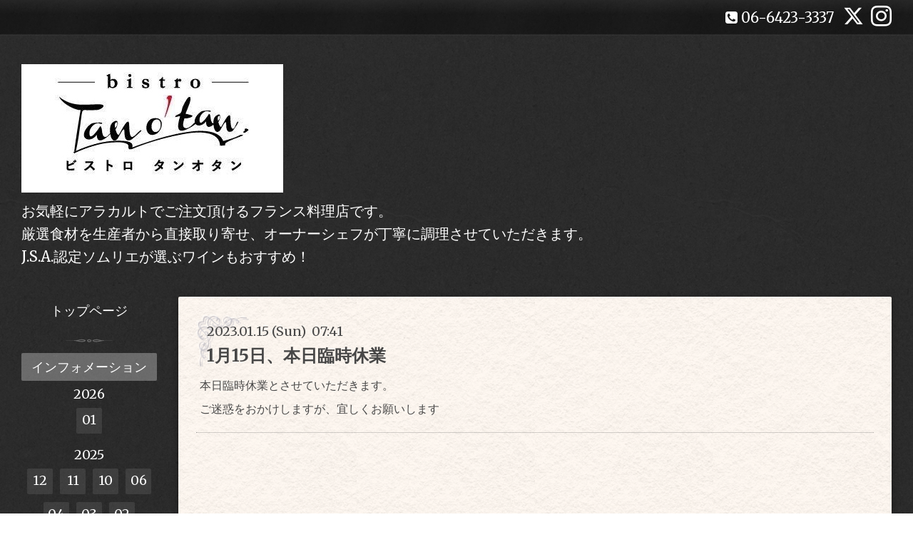

--- FILE ---
content_type: text/css; charset=utf-8
request_url: https://tan-otan.com/style.css?550418-1574718742
body_size: 8383
content:


@charset "utf-8";
.clearfix {
  zoom: 1;
}
.clearfix:after {
  content: '';
  display: block;
  clear: both;
}

/*------------------------------------------------------------------------------
 reset
------------------------------------------------------------------------------*/
* {
  box-sizing: border-box;
  word-wrap: break-word;
}

h1, h2, h3, h4, h5, h6,
ul, ol, li,
dl, dt, dd {
  margin: 0;
  padding: 0;
  list-style: none;
}

table {
  border-collapse: collapse;
}

a img {
  border: none;
}

/*------------------------------------------------------------------------------
base font
------------------------------------------------------------------------------*/
body {
  font-size: 16px;
  line-height: 1.6;
  font-family: "Merriweather", "YuMincho", "游明朝", "游明朝体", "ヒラギノ明朝 Pro", "Hiragino Mincho Pro", "HG明朝E", "ＭＳ Ｐ明朝", "ＭＳ 明朝", serif;
  color: #474747;
  -webkit-font-smoothing: antialiased;
  -moz-osx-font-smoothing: grayscale;
}

#header,
#sub_column {
  color: #ffffff;
}

#contents p,
#contents span {
  font-family: "Merriweather", "YuMincho", "游明朝", "游明朝体", "ヒラギノ明朝 Pro", "Hiragino Mincho Pro", "HG明朝E", "ＭＳ Ｐ明朝", "ＭＳ 明朝", serif !important;
}

/*------------------------------------------------------------------------------
 link
------------------------------------------------------------------------------*/
/* base */
a:link, a:visited {
  text-decoration: underline;
  color: #474747;
}
a:hover, a:active {
  color: #474747;
}

/* header, sub_column */
#header a:link, #header a:visited,
#sub_column a:link,
#sub_column a:visited {
  text-decoration: none;
  color: #ffffff;
}
#header a:hover, #header a:active,
#sub_column a:hover,
#sub_column a:active {
  text-decoration: underline;
  color: #ffffff;
}

/* navi */
#sub_column #navi li a:link, #sub_column #navi li a:visited {
  text-decoration: none;
  color: #ffffff;
}
#sub_column #navi li a:hover, #sub_column #navi li a:active {
  background: rgba(255, 255, 255, 0.3);
  color: #ffffff;
}
#sub_column #navi li.active a {
  color: #ffffff;
}

/* footer */
#footer a:link, #footer a:visited,
#content_footer a:link,
#content_footer a:visited {
  text-decoration: none;
  color: #ffffff;
}
#footer a:hover, #footer a:active,
#content_footer a:hover,
#content_footer a:active {
  text-decoration: underline;
  color: #ffffff;
}

/*------------------------------------------------------------------------------
 パーツ表示切替
------------------------------------------------------------------------------*/
.site_description {
  display: block;
}

.shop_name {
  display: none;
}

.shop_tel {
  display: block;
}

.shop_rss {
  display: none;
}

.today_area {
  display: none;
}

.qr_area {
  display: none;
}

.counter_area {
  display: none;
}

.copyright {
  display: block;
}

.powered {
  display: none;
}

/*------------------------------------------------------------------------------
 body / container
------------------------------------------------------------------------------*/
body {
  margin: 0;
  padding: 0;
  background: url(/img/theme_bistro/black/background.png);
}

#container {
  display: inline;
}

/*------------------------------------------------------------------------------
 header
------------------------------------------------------------------------------*/
#header_bar {
  width: 100%;
  max-height: 50px;
  min-height: 14px;
  background: url(/img/theme_bistro/black/background_header.png) repeat-x left bottom;
}
#header_bar > .inner {
  position: relative;
  max-width: 1310px;
  margin: 0 auto;
}
#header_bar #shop_info {
  text-align: right;
  font-size: 20px;
  line-height: 50px;
  color: #ffffff;
}
@media screen and (max-width: 1326px) {
  #header_bar #shop_info {
    margin-right: 20px;
  }
}
#header_bar #shop_info div {
  float: right;
  margin-right: 10px;
}
#header_bar #shop_info .shop_tel a {
  text-decoration: none;
  color: #ffffff;
}

#header_bar #shop_info .social_icons a {
  margin-left: .1em;
  text-decoration: none;
  font-size: 29px;
}

#header_bar #shop_info .social_icons a:link,
#header_bar #shop_info .social_icons a:visited {
  color: #ffffff;
}

#header_bar #shop_info .social_icons a:hover,
#header_bar #shop_info .social_icons a:active {
  color: #ffffff;
}

#header {
  position: relative;
  width: 100%;
  max-width: 1310px;
  margin: 0 auto;
  padding: 0;
  background: transparent;
}
#header > .inner {
  padding: 40px 0 40px 30px;
}
#header h1 {
  margin: 0;
  padding: 0;
  font-size: 40px;
  line-height: 1.2;
}
#header h1 a {
  text-decoration: none !important;
  font-weight: normal;
  color: #ffffff !important;
}
#header h1 a img {
  max-width: 90%;
}
#header .site_description {
  margin: 0;
  font-size: 20px;
}

/*------------------------------------------------------------------------------
 contents
------------------------------------------------------------------------------*/
#contents {
  position: relative;
  width: 100%;
  max-width: 1310px;
  margin: 0 auto;
  background: transparent;
}

/*------------------------------------------------------------------------------
 main_column
------------------------------------------------------------------------------*/
#main_column {
  float: right;
  width: 100%;
  background: transparent;
}
#main_column > .inner {
  position: relative;
  min-height: 500px;
  margin: 0 0 0 250px;
  padding: 25px;
  background: url(/img/theme_bistro/common/background_content.png);
  -webkit-box-shadow: 0 3px 10px 0px rgba(0, 0, 0, 0.4);
  -moz-box-shadow: 0 3px 10px 0px rgba(0, 0, 0, 0.4);
  -o-box-shadow: 0 3px 10px 0px rgba(0, 0, 0, 0.4);
  -ms-box-shadow: 0 3px 10px 0px rgba(0, 0, 0, 0.4);
  box-shadow: 0 3px 10px 0px rgba(0, 0, 0, 0.4);
  -webkit-border-radius: 2px;
  -moz-border-radius: 2px;
  -o-border-radius: 2px;
  -ms-border-radius: 2px;
  border-radius: 2px;
}
@media screen and (max-width: 1326px) {
  #main_column > .inner {
    margin-right: 30px;
  }
}
#main_column h2 {
  display: none;
}
#main_column .top_content {
  display: none;
}

/*------------------------------------------------------------------------------
 sub_column
------------------------------------------------------------------------------*/
#sub_column {
  position: relative;
  z-index: 2;
  float: left;
  width: 250px;
  margin-right: -250px;
  background: transparent;
}
#sub_column > .inner {
  padding: 0;
}
#sub_column .section {
  margin: 30px 0 0;
}
#sub_column .section#navi {
  margin: 0;
}
#sub_column .section#schedule {
  margin-left: 30px;
  margin-right: 30px;
  padding: 0;
  text-align: center;
  line-height: 1.3;
}
#sub_column .section#schedule dt.today_title {
  padding-bottom: 8px;
  border-bottom: 1px dotted #ffffff;
  font-size: 18px;
}
#sub_column .section#schedule dt.today_title span {
  font-size: 13px;
}
#sub_column .section#schedule dd {
  padding: 8px 0;
  border-bottom: 1px dotted #ffffff;
  font-size: 14px;
}
#sub_column .section#social {
  margin-left: 30px;
  margin-right: 30px;
}
#sub_column .section#social .navi_parts_detail {
  margin: 10px 0 0;
}
#sub_column .section#social .navi_parts_detail a.goog-te-menu-value:link,
#sub_column .section#social .navi_parts_detail a.goog-te-menu-value:visited {
  color: #333;
}
#sub_column .section#social .navi_parts_detail a.goog-te-menu-value:hover,
#sub_column .section#social .navi_parts_detail a.goog-te-menu-value:active {
  color: #333;
  text-decoration: none;
}
#sub_column .section#social #navi_parts img {
  max-width: 100%;
}
#sub_column .section#social .social_widget {
  margin: 10px 0 0;
}
#widget_line_share,
#widget_line_add_friend,
#sub_column .section#social .social_widget div {
  height: 20px;
  padding: 0 !important;
}
#sub_column .section#social #widget_facebook_follow {
  height: 80px;
}
#sub_column .section#social .social_widget div iframe {
  width: 200px !important;
}
#sub_column .section.qr_area img {
  display: block;
  width: 90px;
  margin: 0 auto;
}

/*------------------------------------------------------------------------------
 footer
------------------------------------------------------------------------------*/
#footer {
  display: none;
}

#footer,
#content_footer {
  clear: both;
  margin: 10px 0 0 200px;
  padding: 10px 0 44px;
}
#footer > .inner,
#content_footer > .inner {
  margin: 0;
  padding: 0 5px 0 0;
  background: transparent;
  color: #ffffff;
}
@media screen and (max-width: 1326px) {
  #footer > .inner,
  #content_footer > .inner {
    margin-right: 30px;
  }
}
#footer .section.right,
#content_footer .section.right {
  float: right;
  text-align: right;
}
#footer .section.right div,
#content_footer .section.right div {
  margin: 0 0 1em;
  font-size: 13px;
  line-height: 1.2;
}

/*------------------------------------------------------------------------------
 ソーシャルアイコン
------------------------------------------------------------------------------*/
@font-face {
  font-family: 'icomoon';
  src: url('/css/social-icon-fonts/social-icon.eot?3koa62');
  src: url('/css/social-icon-fonts/social-icon.eot?3koa62#iefix') format('embedded-opentype'),
    url('/css/social-icon-fonts/social-icon.ttf?3koa62') format('truetype'),
    url('/css/social-icon-fonts/social-icon.woff?3koa62') format('woff'),
    url('/css/social-icon-fonts/social-icon.svg?3koa62#icomoon') format('svg');
  font-weight: normal;
  font-style: normal;
}

[class^='icon-'],
[class*='icon-'] {
  font-family: 'icomoon' !important;
  speak: none;
  font-style: normal;
  font-weight: normal;
  font-variant: normal;
  text-transform: none;
  line-height: 1;
  -webkit-font-smoothing: antialiased;
  -moz-osx-font-smoothing: grayscale;
}

.icon-instagram:before {
  content: '\e900';
}

.icon-facebook:before {
  content: '\e901';
}

.icon-twitter:before {
  content: '\e902';
}

/*------------------------------------------------------------------------------
 WYSIWYGフィールド表示制御
------------------------------------------------------------------------------*/
.textfield {
  zoom: 1;
}
.textfield:after {
  content: '';
  display: block;
  clear: both;
}
.textfield img {
  max-width: 100% !important;
  height: auto !important;
}
.textfield p {
  margin: .5em 0 0 !important;
}
.textfield table {
  width: 100% !important;
  height: auto !important;
}
.textfield iframe {
  max-width: 100% !important;
}

.textfield ul li {
  list-style-type: disc;
  list-style-position: inside;
}

.textfield ol li {
  list-style-type: decimal;
  list-style-position: inside;
}

/*------------------------------------------------------------------------------
 navi
------------------------------------------------------------------------------*/
#navi > .inner {
  position: relative;
}
#navi ul li {
  position: relative;
  margin: 0;
  padding: 20px;
  background: url(/img/theme_bistro/common/partition_navi.png) no-repeat center 0;
  background-size: 66px 5px;
  text-align: center;
}
@media screen and (-webkit-min-device-pixel-ratio: 2), (min-resolution: 2dppx) {
  #navi ul li {
    background-image: url(/img/theme_bistro/common/partition_navi@2x.png);
  }
}
#navi ul li:first-child {
  padding-top: 0;
  background: none;
}
#navi ul li.active a {
  background: #777471;
  background: rgba(255, 255, 255, 0.3);
}
#navi ul li a {
  display: block;
  margin: 0 10px;
  padding: 8px 0;
  -webkit-border-radius: 2px;
  -moz-border-radius: 2px;
  -o-border-radius: 2px;
  -ms-border-radius: 2px;
  border-radius: 2px;
  text-decoration: none;
  font-size: 18px;
  line-height: 1.3;
}
#navi ul li a:hover {
  background: rgba(255, 255, 255, 0.3);
}
#navi ul .sub_navi li {
  padding: 0;
  background: none;
}
#navi ul .sub_navi li a {
  margin-top: 3px;
  padding: 4px;
  background: #8a8a8a;
  background: rgba(138, 138, 138, 0.2);
  border: none;
  -webkit-border-radius: 2px;
  -moz-border-radius: 2px;
  -o-border-radius: 2px;
  -ms-border-radius: 2px;
  border-radius: 2px;
  line-height: 1.3;
}
#navi ul .sub_navi li a:hover {
  background: rgba(255, 255, 255, 0.3);
}

/*------------------------------------------------------------------------------
 スマホ用navi
------------------------------------------------------------------------------*/
.sm_header {
  display: none;
  width: 100%;
  height: 44px;
  background: url(/img/theme_bistro/black/background_header.png) repeat-x left bottom;
  z-index: 100;
}
.sm_header #build-menu-button {
  display: block;
  width: 44px;
  height: 44px;
  text-align: center;
  font-size: 28px;
  line-height: 44px;
  color: #ffffff;
}

.sm_totop {
  position: fixed;
  right: 0;
  bottom: 0;
  z-index: 1000;
  display: none;
  width: 44px;
  height: 44px;
}
.sm_totop .sm_totop_button {
  visibility: hidden;
  display: block;
  width: 44px;
  height: 44px;
  margin: 0 0 0 auto;
  background: rgba(0, 0, 0, 0.3);
  text-align: center;
  font-size: 28px;
  line-height: 44px;
  color: #ffffff;
}
.sm_totop .sm_totop_button:hover {
  cursor: pointer;
}

#build-menu-page {
  position: relative;
  left: 0;
  background: url(/img/theme_bistro/black/background.png);
}

#build-menu {
  position: relative;
  left: 0;
  top: 0;
  z-index: 0;
  display: none;
  visibility: visible;
  width: 280px;
  height: 100%;
  padding: 0;
  background: url(/img/theme_bistro/black/background.png);
  opacity: 1;
  -webkit-transform: none;
  -moz-transform: none;
  -o-transform: none;
  -ms-transform: none;
  transform: none;
  overflow-y: auto;
}

.build-menu-animating #build-menu-page {
  position: fixed;
  overflow: hidden;
  width: 100%;
  top: 0;
  bottom: 0;
}

.build-menu-animating .ua-android-u440 {
overflow-x: hidden;
}

.build-menu-animating .ua-android-u440 #build-menu-page {
position: absolute !important;
}

.build-menu-animating.build-menu-close #build-menu-page,
.build-menu-animating.build-menu-open #build-menu-page {
  -webkit-transition: -webkit-transform 250ms;
  -moz-transition: -moz-transform 250ms;
  -o-transition: -o-transform 250ms;
  -ms-transition: -ms-transform 250ms;
  transition: transform 250ms;
}

.build-menu-animating.build-menu-open #build-menu-page {
  -webkit-transform: translate3d(0, 0, 0);
  -moz-transform: translate3d(0, 0, 0);
  -o-transform: translate3d(0, 0, 0);
  -ms-transform: translate3d(0, 0, 0);
  transform: translate3d(0, 0, 0);
}

.build-menu-animating #build-menu {
  display: block;
}

.build-menu-open #build-menu {
  display: block;
  -webkit-transition-delay: 0ms, 0ms, 0ms;
  -moz-transition-delay: 0ms, 0ms, 0ms;
  -o-transition-delay: 0ms, 0ms, 0ms;
  -ms-transition-delay: 0ms, 0ms, 0ms;
  transition-delay: 0ms, 0ms, 0ms;
}

.build-menu-open #build-menu,
.build-menu-close #build-menu {
  -webkit-transition: -webkit-transform 250ms, opacity 250ms, visibility 0ms 250ms;
  -moz-transition: -moz-transform 250ms, opacity 250ms, visibility 0ms 250ms;
  -o-transition: -o-transform 250ms, opacity 250ms, visibility 0ms 250ms;
  -ms-transition: -ms-transform 250ms, opacity 250ms, visibility 0ms 250ms;
  transition: transform 250ms, opacity 250ms, visibility 0ms 250ms;
}

#sm_navi li,
#build-menu li {
  margin: 0 5px;
}
#sm_navi li a,
#build-menu li a {
  display: block;
  padding: 8px 6px;
  border-bottom: 1px solid rgba(255, 255, 255, 0.3);
  text-decoration: none;
  font-size: 16px;
  color: #ffffff;
}

#build-menu li a {
  color: #ffffff;
    border-bottom: 1px solid #ffffff;
}

#build-menu-overlay {
  background: transparent !important;
}

/*------------------------------------------------------------------------------
 pager
------------------------------------------------------------------------------*/
.pager {
  position: relative;
  margin: 40px 0 20px;
  padding: 0;
  font-family: "Merriweather", serif;
}
.pager .inner div {
  position: relative;
  text-align: center;
}
.pager .inner div a {
  display: inline-block;
  width: 40px;
  height: 40px;
  margin: 3px 2px;
  padding: 0;
  border: 1px solid #8a8a8a;
  -webkit-border-radius: 2px;
  -moz-border-radius: 2px;
  -o-border-radius: 2px;
  -ms-border-radius: 2px;
  border-radius: 2px;
  text-decoration: none;
  text-align: center;
  font-size: 22px;
  line-height: 38px;
  color: #8a8a8a;
}
.pager .inner div a.next, .pager .inner div a.prev {
  border: none;
}
.pager .inner div a.chk {
  cursor: default;
  background: #8a8a8a;
  color: #ffffff;
}
.pager .inner div a:hover {
  background: #8a8a8a;
  color: #ffffff;
}

/*------------------------------------------------------------------------------
 ページ：トップ
------------------------------------------------------------------------------*/
body#top #main_column {
  position: relative;
}
body#top #main_column > .inner {
  padding: 0;
  -webkit-border-radius: 3px 3px 2px 2px;
  -moz-border-radius: 3px 3px 2px 2px;
  -o-border-radius: 3px 3px 2px 2px;
  -ms-border-radius: 3px 3px 2px 2px;
  border-radius: 3px 3px 2px 2px;
}
body#top #main_column .rslides {
  position: relative;
  max-width: none;
  margin: 0;
  padding: 0;
  overflow: hidden;
  -webkit-border-radius: 2px 2px 0 0;
  -moz-border-radius: 2px 2px 0 0;
  -o-border-radius: 2px 2px 0 0;
  -ms-border-radius: 2px 2px 0 0;
  border-radius: 2px 2px 0 0;
}
body#top #main_column .rslides li {
  width: 100%;
}
body#top #main_column .rslides li img {
  display: block;
  width: 100%;
}
body#top #main_column .rslides .caption {
  display: block;
  position: absolute;
  z-index: 2;
  left: 0;
  right: 0;
  bottom: 0;
  width: 100%;
  margin: 0;
  padding: 0;
  background: #474747;
  background: rgba(71, 71, 71, 0.5);
  color: #ffffff;
}
body#top #main_column .rslides .caption .caption_txt {
  display: block;
  line-height: 27px;
  padding: 0 20px;
}
body#top #main_column #wrap_top_content {
  text-align: center;
}
body#top #main_column #wrap_top_content .welcome_message {
  padding: 30px 20px 0;
}
body#top #main_column #wrap_top_content .welcome_message > .inner {
  background: url(/img/theme_bistro/common/partition_top_top.png) no-repeat center bottom;
  background-size: 216px 5px;
}
@media screen and (-webkit-min-device-pixel-ratio: 2), (min-resolution: 2dppx) {
  body#top #main_column #wrap_top_content .welcome_message > .inner {
    background-image: url(/img/theme_bistro/common/partition_top_top@2x.png);
  }
}
body#top #main_column #wrap_top_content .welcome_message h3 {
  margin: .2em 0 1em;
}
body#top #main_column #wrap_top_content .welcome_message .message {
  padding-bottom: 4em;
}
body#top #main_column #wrap_top_content .welcome_message .message p {
  margin: 1em 0 0;
}
body#top #main_column #wrap_top_content .welcome_message .message p,
body#top #main_column #wrap_top_content .welcome_message .message span {
  text-align: center !important;
}
body#top #main_column #wrap_top_content .information {
  padding: 0 20px 4em;
  background: rgba(138, 138, 138, 0.2);
  -webkit-border-radius: 0 0 2px 2px;
  -moz-border-radius: 0 0 2px 2px;
  -o-border-radius: 0 0 2px 2px;
  -ms-border-radius: 0 0 2px 2px;
  border-radius: 0 0 2px 2px;
}
body#top #main_column #wrap_top_content .information > .inner {
  padding-top: 3em;
  background: url(/img/theme_bistro/common/partition_top_bottom.png) no-repeat center top;
  background-size: 216px 5px;
}
@media screen and (-webkit-min-device-pixel-ratio: 2), (min-resolution: 2dppx) {
  body#top #main_column #wrap_top_content .information > .inner {
    background-image: url(/img/theme_bistro/common/partition_top_bottom@2x.png);
  }
}
body#top #main_column #wrap_top_content .information h3 {
  display: inline-block;
  margin: 0;
}
body#top #main_column #wrap_top_content .information li {
  margin: 2em 0 0;
  line-height: 1.6;
}
body#top #main_column #wrap_top_content .information li a:link, body#top #main_column #wrap_top_content .information li a:visited {
  text-decoration: none;
  color: #474747;
}
body#top #main_column #wrap_top_content .information li a:link span.date, body#top #main_column #wrap_top_content .information li a:visited span.date {
  font-size: 20px;
}
body#top #main_column #wrap_top_content .information li a:link span.title, body#top #main_column #wrap_top_content .information li a:visited span.title {
  width: 100%;
  font-size: 20px;
}
body#top #main_column #wrap_top_content .information li a:hover, body#top #main_column #wrap_top_content .information li a:active {
  text-decoration: underline;
}
body#top #main_column #wrap_top_content h3 {
  font-weight: normal;
  font-size: 28px;
}
body#top #sub_column #navi ul li.active {
  background: none;
}

/*------------------------------------------------------------------------------
 ページ：インフォメーション
------------------------------------------------------------------------------*/
body#info #main_column .article {
  margin: 0 0 40px;
  padding: 0 0 20px;
  border-bottom: 1px dotted #a5a29f;
}
body#info #main_column .article .wrap_title {
  padding: 10px 15px 0;
  background: url(/img/theme_bistro/black/background_infotitle.png) no-repeat;
  background-size: 74px 75px;
}
@media screen and (-webkit-min-device-pixel-ratio: 2), (min-resolution: 2dppx) {
  body#info #main_column .article .wrap_title {
    background-image: url(/img/theme_bistro/black/background_infotitle@2x.png);
  }
}
body#info #main_column .article .date {
  margin: 0 0 .2em;
  font-size: 18px;
}
body#info #main_column .article h3 {
  margin: 0 0 14px;
  font-size: 24px;
  line-height: 1.3;
}
body#info #main_column .article h3 a {
  text-decoration: none;
}
body#info #main_column .article .photo {
  position: relative;
  max-width: 100%;
  margin: 0 5px 10px;
}
body#info #main_column .article .photo a {
  display: block;
  width: 100%;
}
body#info #main_column .article .photo a:focus {
  outline: none;
}
body#info #main_column .article .photo img {
  display: block;
  max-width: 100%;
  -webkit-border-radius: 2px;
  -moz-border-radius: 2px;
  -o-border-radius: 2px;
  -ms-border-radius: 2px;
  border-radius: 2px;
}
body#info #main_column .article .body {
  margin: 0 5px;
  line-height: 1.6;
}
body#info #main_column .article .body p {
  margin: 0 0 1em;
}
body#info #sub_column .sub_navi dt {
  margin: 10px 12px;
  padding: 0;
  line-height: 1;
  font-size: 18px;
}
body#info #sub_column .sub_navi dd {
  padding: 0;
}
body#info #sub_column .sub_navi dd a {
  display: inline-block;
  width: 36px;
  height: 36px;
  margin: 0 5px 11px;
  background: #777471;
  background: rgba(138, 138, 138, 0.2);
  border: none;
  -webkit-border-radius: 2px;
  -moz-border-radius: 2px;
  -o-border-radius: 2px;
  -ms-border-radius: 2px;
  border-radius: 2px;
  text-align: center;
  line-height: 1;
  font-size: 18px;
}
body#info #sub_column .sub_navi dd a:hover {
  background: rgba(255, 255, 255, 0.3);
}

/*------------------------------------------------------------------------------
 ページ：カレンダー
------------------------------------------------------------------------------*/
body#calendar #main_column .wrap_calendar {
  margin: 0;
}
body#calendar #main_column .navi {
  font-size: 20px;
  text-align: center;
  margin: 0 0 20px;
}
body#calendar #main_column .navi a {
  font-size: 16px;
}
body#calendar #main_column .table_calendar th {
  padding: 3px 0;
  font-size: 16px;
  color: #474747;
}
body#calendar #main_column .table_calendar th.sun {
  color: #ff4d4d;
}
body#calendar #main_column .table_calendar td {
  position: relative;
  height: 100px;
  padding: 2px;
}
body#calendar #main_column .table_calendar td p.day {
  height: 100px;
  margin: 0;
  padding: 6px;
  background: #ebe6e2;
  background: rgba(204, 204, 204, 0.3);
  text-align: right;
  font-family: "Merriweather", serif;
  font-weight: bold;
  font-size: 30px;
  line-height: 146px;
  color: #474747;
}
body#calendar #main_column .table_calendar td.sun p.day,
body#calendar #main_column .table_calendar td.holiday p.day {
  background: #ffbfbf;
  background: rgba(255, 191, 191, 0.5);
  color: #ff4d4d;
}
body#calendar #main_column .table_calendar td a {
  position: absolute;
  left: 10px;
  top: 10px;
}
body#calendar #main_column .schedule dl.article {
  margin: 40px 0 0;
}
body#calendar #main_column .schedule dl.article dt.date {
  margin: 0 0 15px;
  padding: 0 0 10px;
  border-bottom: 1px dotted #b8b8b8;
  line-height: 1;
  color: #474747;
}
body#calendar #main_column .schedule dl.article dd {
  margin: 1em 0 0;
}
body#calendar #main_column .schedule dl.article dd .category {
  float: left;
  margin-right: 10px;
  padding: 3px 6px;
  background: #8a8a8a;
  -webkit-border-radius: 2px;
  -moz-border-radius: 2px;
  -o-border-radius: 2px;
  -ms-border-radius: 2px;
  border-radius: 2px;
  color: #ffffff;
}
body#calendar #main_column .details .category {
  float: left;
  padding: 3px 6px;
  background: #8a8a8a;
  -webkit-border-radius: 2px;
  -moz-border-radius: 2px;
  -o-border-radius: 2px;
  -ms-border-radius: 2px;
  border-radius: 2px;
  color: #ffffff;
}
body#calendar #main_column .details .date {
  font-size: 18px;
}
body#calendar #main_column .details h3 {
  margin: .5em 0;
  font-size: 20px;
}
body#calendar #main_column .details .body img {
  display: block;
  max-width: 100%;
  -webkit-border-radius: 2px;
  -moz-border-radius: 2px;
  -o-border-radius: 2px;
  -ms-border-radius: 2px;
  border-radius: 2px;
}

/*------------------------------------------------------------------------------
 ページ：メニュー
------------------------------------------------------------------------------*/
body#menu #main_column .category {
  margin: 0 0 20px;
  padding: 6px 8px;
  background: #8a8a8a;
  -webkit-border-radius: 2px;
  -moz-border-radius: 2px;
  -o-border-radius: 2px;
  -ms-border-radius: 2px;
  border-radius: 2px;
  line-height: 1.2;
  font-size: 22px;
  color: #ffffff;
}
body#menu #main_column .article {
  position: relative;
  margin: 0 0 20px;
  margin-bottom: 40px;
}
body#menu #main_column .article .details {
  text-align: center;
}
body#menu #main_column .article .details .title {
  position: relative;
  margin: 1.5em 0 .5em;
  font-size: 26px;
  line-height: 1.2;
}
body#menu #main_column .article .details .title .recommend_badge {
  display: inline;
  width: 20px;
  height: 20px;
}
body#menu #main_column .article .details .title .recommend_badge img {
  width: 20px;
}
body#menu #main_column .article .details .title a {
  position: relative;
  z-index: 2;
  text-decoration: none;
}
body#menu #main_column .article .details .title a:hover, body#menu #main_column .article .details .title a:active {
  text-decoration: underline;
}
body#menu #main_column .article .details .body {
  width: 80%;
  margin: 0 auto;
}
body#menu #main_column .article .details .body p,
body#menu #main_column .article .details .body span {
  text-align: center !important;
}
body#menu #main_column .article .details .price {
  position: relative;
  z-index: 2;
  width: 60%;
  margin: .8em auto 0;
  padding: .8em 0 0;
  font-size: 18px;
  border-top: 1px dotted #a5a29f;
}
body#menu #main_column .article .image {
  width: 85%;
  margin: 0 auto;
}
body#menu #main_column .article .image img {
  width: 100%;
}

/*------------------------------------------------------------------------------
 ページ：フォトアルバム
------------------------------------------------------------------------------*/
body#photo #main_column > .inner {
  padding: 25px 23px;
}
body#photo #main_column #index .album {
  position: relative;
  margin: 2px 0 0;
}
body#photo #main_column #index .album:first-child {
  margin: 0;
}
body#photo #main_column #index .album .title {
  position: static;
  z-index: 2;
  margin: 0 2px 2px;
  padding: 0;
  background: #8a8a8a;
  border-top: none;
  border-bottom: none;
  -webkit-border-radius: 3px;
  -moz-border-radius: 3px;
  -o-border-radius: 3px;
  -ms-border-radius: 3px;
  border-radius: 3px;
}
body#photo #main_column #index .album .title a {
  display: block;
  margin: 0;
  padding: 10px 10px 8px;
  text-decoration: none;
  font-size: 18px;
  line-height: 1.2;
  color: #ffffff;
}
body#photo #main_column #index .album .title a:hover {
  text-decoration: underline;
}
body#photo #main_column #index .album .thumb {
  float: left;
  width: 20%;
  height: 152px;
  margin: 0;
  padding: 2px;
}
body#photo #main_column #index .album .thumb a {
  position: relative;
  display: block;
  width: 100%;
  height: 100%;
  overflow: hidden;
  -webkit-border-radius: 2px;
  -moz-border-radius: 2px;
  -o-border-radius: 2px;
  -ms-border-radius: 2px;
  border-radius: 2px;
}
body#photo #main_column #index .album .thumb a:focus {
  outline: none;
}
body#photo #main_column #index .album .thumb a img {
  position: absolute;
  display: block;
}
body#photo #main_column #index .album > h3 + .thumb {
  width: 40%;
  height: 304px;
}
body#photo #main_column #entries .album_title {
  margin: 0 0 20px;
  padding: 10px;
  background: #8a8a8a;
  -webkit-border-radius: 3px;
  -moz-border-radius: 3px;
  -o-border-radius: 3px;
  -ms-border-radius: 3px;
  border-radius: 3px;
  line-height: 1;
  font-size: 16px;
  color: #ffffff;
}
body#photo #main_column #entries .article {
  margin: 0 0 20px;
}
body#photo #main_column #entries .article .wrap_image {
  position: relative;
}
body#photo #main_column #entries .article .wrap_image .date {
  position: absolute;
  right: 0;
  bottom: 0;
  padding: 7px;
  background: #ffffff;
  background: rgba(255, 255, 255, 0.8);
  -webkit-border-radius: 3px 0 0 0;
  -moz-border-radius: 3px 0 0 0;
  -o-border-radius: 3px 0 0 0;
  -ms-border-radius: 3px 0 0 0;
  border-radius: 3px 0 0 0;
  font-size: 14px;
  line-height: 1;
}
body#photo #main_column #entries .article .wrap_image .image img {
  display: block;
  max-width: 100%;
  -webkit-border-radius: 2px;
  -moz-border-radius: 2px;
  -o-border-radius: 2px;
  -ms-border-radius: 2px;
  border-radius: 2px;
}
body#photo #main_column #entries .article .title {
  margin: .7em 0 0;
  font-size: 22px;
  line-height: 1.2;
}

/*------------------------------------------------------------------------------
 ページ：クーポン
------------------------------------------------------------------------------*/
body#coupon #main_column .article {
  position: relative;
  margin: 0 0 20px;
  margin: 0 0 40px;
  padding: 30px 0 0;
  border-top: 1px dotted #b8b8b8;
}
body#coupon #main_column .article:first-child {
  padding: 0;
  border: none;
}
body#coupon #main_column .article .image {
  float: right;
  width: 56%;
  margin-left: 20px;
}
body#coupon #main_column .article .image img {
  display: block;
  max-width: 100%;
  -webkit-border-radius: 2px;
  -moz-border-radius: 2px;
  -o-border-radius: 2px;
  -ms-border-radius: 2px;
  border-radius: 2px;
  margin-left: auto;
  margin-right: 0;
}
body#coupon #main_column .article .details {
  padding: 10px 0 0;
}
body#coupon #main_column .article .details h3.title {
  font-size: 26px;
  margin: 0 0 .7em;
}
body#coupon #main_column .article .details h3.title a {
  text-decoration: none;
}
body#coupon #main_column .article .details .qrcode {
  float: left;
  width: 100px;
  margin: -2px 5px 10px 0;
}
body#coupon #main_column .article .details .qrcode img {
  display: block;
  width: 100%;
}
body#coupon #main_column .article .details .body {
  margin: 0 0 15px;
}
body#coupon #main_column .article .details .body li {
  margin: 0 0 .3em;
}
body#coupon #main_column .print {
  text-align: right;
}

/*------------------------------------------------------------------------------
 ページ：店舗情報
------------------------------------------------------------------------------*/
body#about #main_column .map {
  margin: 0 0 30px;
  padding: 5px 5px 0 5px;
  background: #ffffff;
  border: 1px solid #b8b8b8;
}
body#about #main_column .map iframe {
  height: 500px;
}
body#about #main_column .detail table tr:first-child th,
body#about #main_column .detail table tr:first-child td {
  border: none;
}
body#about #main_column .detail table th,
body#about #main_column .detail table td {
  padding: 18px 14px;
  border-top: 1px dotted #b8b8b8;
  font-size: 18px;
  line-height: 1.6;
  vertical-align: top;
}
body#about #main_column .detail table th {
  width: 24%;
  text-align: right;
}
body#about #main_column .detail table td {
  padding-left: 40px;
}

/*------------------------------------------------------------------------------
 ページ：お問い合わせ
------------------------------------------------------------------------------*/
body#contact #main_column .contact_area {
  zoom: 1;
}
body#contact #main_column .contact_area:after {
  content: '';
  display: block;
  clear: both;
}
body#contact #main_column .contact_message {
  background: #fdd795;
  width: 100%;
  margin: 0 auto 20px;
  padding: 20px;
  border: 1px solid #f1cd8e;
  -webkit-border-radius: 3px;
  -moz-border-radius: 3px;
  -o-border-radius: 3px;
  -ms-border-radius: 3px;
  border-radius: 3px;
  color: #816c46;
}
body#contact #main_column form {
  position: relative;
  width: 60%;
  margin: 7% auto;
}
body#contact #main_column form .contact_area {
  margin: 0 0 15px;
}
body#contact #main_column form input[type=text],
body#contact #main_column form input[type=tel],
body#contact #main_column form input[type=email],
body#contact #main_column form textarea {
  width: 100%;
  background: #ffffff;
  border-width: 1px;
  border-style: solid;
  border-color: #e6dece;
  -webkit-border-radius: 2px;
  -moz-border-radius: 2px;
  -o-border-radius: 2px;
  -ms-border-radius: 2px;
  border-radius: 2px;
  -webkit-appearance: none;
  -moz-appearance: none;
  appearance: none;
}
body#contact #main_column form input[type=text],
body#contact #main_column form input[type=tel],
body#contact #main_column form input[type=email] {
  padding: 8px;
  font-size: 20px;
}
body#contact #main_column form input[type=text] {
  width: 100%;
}
body#contact #main_column form input[type=text].contact_small {
  width: 60% !important;
}
body#contact #main_column form textarea {
  width: 100%;
  height: 180px;
  padding: 5px;
  font-size: 18px;
  line-height: 1.6;
}
body#contact #main_column form input[type=text]:focus,
body#contact #main_column form input[type=tel]:focus,
body#contact #main_column form input[type=email]:focus,
body#contact #main_column form textarea:focus {
  background: #ffffff;
  border: 1px solid #cdc4b9;
  outline: none;
}
body#contact #main_column form label {
  font-size: 18px;
}
body#contact #main_column form label .requier {
  color: #cc0000;
}
body#contact #main_column form .checkbox,
body#contact #main_column form .radio {
  display: block;
}
body#contact #main_column form .checkbox label,
body#contact #main_column form .radio label {
  margin-right: 10px;
}
body#contact #main_column form select {
  padding: 7px;
  background: #ffffff;
  border: 1px solid #eeeeee;
  -webkit-border-radius: 3px;
  -moz-border-radius: 3px;
  -o-border-radius: 3px;
  -ms-border-radius: 3px;
  border-radius: 3px;
  font-size: 18px;
  color: #474747;
}
body#contact #main_column form select:focus {
  outline: none;
}
@media screen and (max-width: 600px) {
  body#contact #main_column form select {
    padding: 7px 24px 7px 7px;
    background: #ffffff;
    -webkit-appearance: none;
    -moz-appearance: none;
    appearance: none;
  }
}
body#contact #main_column form .wrap_select {
  position: relative;
  display: inline;
}
body#contact #main_column form .select_arrow {
  position: absolute;
  right: 10px;
  bottom: 12px;
  line-height: 0;
  font-size: 12px;
  color: #474747;
}
body#contact #main_column form .button {
  position: relative;
  display: block;
  width: 100%;
  padding: 18px 10px;
  background: #f9d8ab;
  border: none;
  line-height: 1;
  text-align: center;
  text-decoration: none;
  font-size: 20px;
  font-family: "Merriweather", "YuMincho", "游明朝", "游明朝体", "ヒラギノ明朝 Pro", "Hiragino Mincho Pro", "HG明朝E", "ＭＳ Ｐ明朝", "ＭＳ 明朝", serif;
  color: #866236;
  -webkit-border-radius: 4px;
  -moz-border-radius: 4px;
  -o-border-radius: 4px;
  -ms-border-radius: 4px;
  border-radius: 4px;
  -webkit-appearance: none;
  -moz-appearance: none;
  appearance: none;
}
body#contact #main_column form .button:hover {
  cursor: pointer;
  background: #f7c17a;
}
body#contact #main_column form .button:active {
  background: #f7c17a;
}
body#contact #main_column form select {
  width: 100% !important;
}
body#contact #main_column .personal_info {
  width: 60%;
  margin: 20px auto 7%;
  padding: 20px;
  background: url(/img/theme_bistro/black/background.png);
  -webkit-border-radius: 2px;
  -moz-border-radius: 2px;
  -o-border-radius: 2px;
  -ms-border-radius: 2px;
  border-radius: 2px;
  font-size: 14px;
  color: #ffffff;
}
body#contact #main_column .personal_info p {
  margin-bottom: 0;
}

/*------------------------------------------------------------------------------
 ページ：予約
------------------------------------------------------------------------------*/
body#reservation #main_column > .inner {
  padding: 25px;
}
body#reservation #main_column .form {
  width: 100%;
  margin: 0 auto;
}
body#reservation #main_column .form .message {
  background: #fdd795;
  width: 100%;
  margin: 0 auto 20px;
  padding: 10px;
  border: 1px solid #f1cd8e;
  -webkit-border-radius: 3px;
  -moz-border-radius: 3px;
  -o-border-radius: 3px;
  -ms-border-radius: 3px;
  border-radius: 3px;
}
body#reservation #main_column .form .reservation_area {
  margin: 0 0 15px;
}
body#reservation #main_column .form form {
  width: 60%;
  margin: 7% auto;
}
body#reservation #main_column .form input[type=text],
body#reservation #main_column .form input[type=tel],
body#reservation #main_column .form input[type=email],
body#reservation #main_column .form textarea {
  width: 100%;
  background: #ffffff;
  border-width: 1px;
  border-style: solid;
  border-color: #e6dece;
  -webkit-border-radius: 2px;
  -moz-border-radius: 2px;
  -o-border-radius: 2px;
  -ms-border-radius: 2px;
  border-radius: 2px;
  -webkit-appearance: none;
  -moz-appearance: none;
  appearance: none;
}
body#reservation #main_column .form input[type=text],
body#reservation #main_column .form input[type=tel],
body#reservation #main_column .form input[type=email] {
  padding: 8px;
  font-size: 20px;
}
body#reservation #main_column .form input[type=text] {
  width: 100%;
}
body#reservation #main_column .form input[type=text].contact_small {
  width: 60% !important;
}
body#reservation #main_column .form textarea {
  width: 100%;
  height: 180px;
  padding: 5px;
  font-size: 18px;
  line-height: 1.6;
}
body#reservation #main_column .form input[type=text]:focus,
body#reservation #main_column .form input[type=tel]:focus,
body#reservation #main_column .form input[type=email]:focus,
body#reservation #main_column .form textarea:focus {
  background: #ffffff;
  border: 1px solid #cdc4b9;
  outline: none;
}
body#reservation #main_column .form label {
  font-size: 18px;
}
body#reservation #main_column .form label .requier {
  color: #cc0000;
}
body#reservation #main_column .form .checkbox,
body#reservation #main_column .form .radio {
  display: block;
}
body#reservation #main_column .form .checkbox label,
body#reservation #main_column .form .radio label {
  margin-right: 10px;
}
body#reservation #main_column .form select {
  padding: 7px;
  background: #ffffff;
  border: 1px solid #eeeeee;
  -webkit-border-radius: 3px;
  -moz-border-radius: 3px;
  -o-border-radius: 3px;
  -ms-border-radius: 3px;
  border-radius: 3px;
  font-size: 18px;
  color: #474747;
}
body#reservation #main_column .form select:focus {
  outline: none;
}
@media screen and (max-width: 600px) {
  body#reservation #main_column .form select {
    padding: 7px 24px 7px 7px;
    background: #ffffff;
    -webkit-appearance: none;
    -moz-appearance: none;
    appearance: none;
  }
}
body#reservation #main_column .form .wrap_select {
  position: relative;
  display: inline;
}
body#reservation #main_column .form .select_arrow {
  position: absolute;
  right: 10px;
  bottom: 12px;
  line-height: 0;
  font-size: 12px;
  color: #474747;
}
body#reservation #main_column .form .button {
  position: relative;
  display: block;
  width: 100%;
  padding: 18px 10px;
  background: #f9d8ab;
  border: none;
  line-height: 1;
  text-align: center;
  text-decoration: none;
  font-size: 20px;
  font-family: "Merriweather", "YuMincho", "游明朝", "游明朝体", "ヒラギノ明朝 Pro", "Hiragino Mincho Pro", "HG明朝E", "ＭＳ Ｐ明朝", "ＭＳ 明朝", serif;
  color: #866236;
  -webkit-border-radius: 4px;
  -moz-border-radius: 4px;
  -o-border-radius: 4px;
  -ms-border-radius: 4px;
  border-radius: 4px;
  -webkit-appearance: none;
  -moz-appearance: none;
  appearance: none;
}
body#reservation #main_column .form .button:hover {
  cursor: pointer;
  background: #f7c17a;
}
body#reservation #main_column .form .button:active {
  background: #f7c17a;
}
body#reservation #main_column .form .reservation_course_body {
  zoom: 1;
  position: relative;
  margin: 0 0 20px;
  margin: 5px 0 15px;
}
body#reservation #main_column .form .reservation_course_body:after {
  content: '';
  display: block;
  clear: both;
}
body#reservation #main_column .form .reservation_course_body div {
  float: right;
  width: 56%;
}
body#reservation #main_column .form .reservation_course_body div img {
  display: block;
  max-width: 100%;
  -webkit-border-radius: 2px;
  -moz-border-radius: 2px;
  -o-border-radius: 2px;
  -ms-border-radius: 2px;
  border-radius: 2px;
  margin-left: auto;
  margin-right: 0;
}
body#reservation #main_column .form .reservation_course_body p {
  float: left;
  width: 44%;
  margin: 0;
  padding: 0 10px 0 0;
}
body#reservation #main_column .info {
  margin-top: 0;
}
body#reservation #main_column .info .note {
  margin: 0 0 20px;
}
body#reservation #main_column .info .summary {
  margin: 20px 0;
  padding: 20px;
  background: #8a8a8a;
  border: 1px solid #a4a4a4;
  border: none;
  -webkit-border-radius: 3px;
  -moz-border-radius: 3px;
  -o-border-radius: 3px;
  -ms-border-radius: 3px;
  border-radius: 3px;
  text-align: center;
  font-size: 20px;
  color: #ffffff;
}
body#reservation #main_column .article {
  position: relative;
  margin: 0 0 20px;
}
body#reservation #main_column .article .image {
  float: right;
  width: 56%;
  margin-left: 20px;
}
body#reservation #main_column .article .image img {
  display: block;
  max-width: 100%;
  -webkit-border-radius: 2px;
  -moz-border-radius: 2px;
  -o-border-radius: 2px;
  -ms-border-radius: 2px;
  border-radius: 2px;
  margin-left: auto;
  margin-right: 0;
}
body#reservation #main_column .article .details {
  padding: 10px 0 0;
}
body#reservation #main_column .article .details h3.title {
  margin: 0 0 .7em;
  line-height: 1;
  font-size: 22px;
}
body#reservation #main_column .article .details .body {
  margin: 0 0 15px;
}

/*------------------------------------------------------------------------------
 plugin
------------------------------------------------------------------------------*/
/* colorbox */
#colorbox,
#cboxOverlay,
#cboxWrapper {
  position: absolute;
  top: 0;
  left: 0;
  z-index: 9999;
  overflow: hidden;
}

#cboxWrapper {
  max-width: none;
}

#cboxOverlay {
  position: fixed;
  width: 100%;
  height: 100%;
}

#cboxMiddleLeft,
#cboxBottomLeft {
  clear: left;
}

#cboxContent {
  position: relative;
}
#cboxContent button {
  border: none;
}
#cboxContent button:focus {
  outline: none;
}

#cboxLoadedContent {
  overflow: auto;
  -webkit-overflow-scrolling: touch;
}

#cboxTitle {
  margin: 0;
}

#cboxLoadingOverlay,
#cboxLoadingGraphic {
  position: absolute;
  top: 0;
  left: 0;
  width: 100%;
  height: 100%;
}

#cboxPrevious,
#cboxNext,
#cboxClose,
#cboxSlideshow {
  cursor: pointer;
}

.cboxPhoto {
  float: left;
  margin: auto;
  border: 0;
  display: block;
  max-width: none;
  -ms-interpolation-mode: bicubic;
}

.cboxIframe {
  width: 100%;
  height: 100%;
  display: block;
  border: 0;
}

#colorbox, #cboxContent,
#cboxLoadedContent {
  -moz-box-sizing: content-box;
  -webkit-box-sizing: content-box;
  box-sizing: content-box;
}

/*
    User Style:
    Change the following styles to modify the appearance of Colorbox.  They are
    ordered & tabbed in a way that represents the nesting of the generated HTML.
*/
#cboxOverlay {
  background: #000000;
  filter: alpha(opacity=80);
  -moz-opacity: 0.8;
  opacity: 0.8;
}

#colorbox {
  outline: 0;
}

#cboxContent {
  margin-top: 20px;
  background: #000;
}

.cboxIframe {
  background: #fff;
}

#cboxError {
  padding: 50px;
  border: 1px solid #ccc;
}

#cboxLoadedContent {
  border: 5px solid #131313;
  background: #ffffff;
}

#cboxTitle {
  position: absolute;
  top: -20px;
  left: 0;
  color: #ccc;
}

#cboxCurrent {
  position: absolute;
  top: -20px;
  right: 0px;
  color: #ccc;
}

#cboxLoadingGraphic {
  background: none;
}

/* these elements are buttons, and may need to have additional styles reset to avoid unwanted base styles */
#cboxPrevious,
#cboxNext,
#cboxSlideshow,
#cboxClose {
  border: 0;
  padding: 0;
  margin: 0;
  overflow: visible;
  width: auto;
  background: none;
}

/* avoid outlines on :active (mouseclick), but preserve outlines on :focus (tabbed navigating) */
#cboxPrevious:active,
#cboxNext:active,
#cboxSlideshow:active,
#cboxClose:active {
  outline: 0;
}

#cboxSlideshow {
  position: absolute;
  top: -20px;
  right: 90px;
  color: #fff;
}

#cboxPrevious {
  position: absolute;
  top: 50%;
  left: 5px;
  margin-top: -32px;
  background-image: url(/img/theme_bistro/common/colorbox_navi.png);
  background-repeat: no-repeat;
  background-position: top left;
  width: 28px;
  height: 65px;
  text-indent: -9999px;
}

#cboxPrevious:hover {
  background-position: bottom left;
}

#cboxNext {
  position: absolute;
  top: 50%;
  right: 5px;
  margin-top: -32px;
  background-image: url(/img/theme_bistro/common/colorbox_navi.png);
  background-repeat: no-repeat;
  background-position: top right;
  width: 28px;
  height: 65px;
  text-indent: -9999px;
}

#cboxNext:hover {
  background-position: bottom right;
}

#cboxClose {
  position: absolute;
  top: 5px;
  right: 5px;
  display: block;
  background-image: url(/img/theme_bistro/common/colorbox_navi.png);
  background-repeat: no-repeat;
  background-position: top center;
  width: 38px;
  height: 19px;
  text-indent: -9999px;
}

#cboxClose:hover {
  background-position: bottom center;
}

/*------------------------------------------------------------------------------
 smartphone
------------------------------------------------------------------------------*/
@media screen and (max-width: 800px) {
  .sm_totop {
    display: block;
  }

  .pager {
    height: 40px;
  }
  .pager .inner {
    position: relative;
    left: 0;
  }
  .pager .inner div {
    position: relative;
    left: 0;
  }
  .pager .inner div a {
    display: none;
    line-height: 42px;
  }
  .pager .inner div a.next, .pager .inner div a.prev {
    float: left;
    display: block;
    margin: 0;
    background: #8a8a8a;
    border: none;
    font-size: 24px;
    color: #ffffff;
  }
  .pager .inner div a.next {
    float: right;
  }
  .pager .inner div a.chk {
    display: block;
    position: absolute;
    left: 50%;
    float: none;
    background: transparent;
    margin: 0 0 0 -20px;
    border: none;
    font-size: 26px;
    color: #8a8a8a;
  }

  #footer > .inner {
    margin: 0;
    padding: 0;
  }
  #footer .section#qr_code {
    margin: 0 0 10px;
  }
  #footer .section.right {
    float: none;
    text-align: center;
  }

  body#top #main_column #wrap_top_content .welcome_message,
  body#top #main_column #wrap_top_content .information {
    float: none;
    width: 100%;
  }

  body#info #main_column .article .photo {
    float: none;
    width: auto;
    max-width: 100%;
    margin: 0 0 10px 0;
  }

  body#photo #main_column #index .album .thumb {
    width: 20%;
    height: 135px;
  }
  body#photo #main_column #index .album > h3 + .thumb {
    width: 40%;
    height: 270px;
  }

  body#contact #main_column .contact_message {
    width: 100%;
    margin: 0 auto 20px;
  }
  body#contact #main_column form {
    width: 100%;
    margin: 0 auto;
  }
  body#contact #main_column .personal_info {
    width: 100%;
    margin-bottom: 0;
  }

  body#coupon #main_column .article .image {
    float: none;
    width: 100%;
    margin: 0;
  }

  body#reservation #main_column .form {
    width: 100%;
    margin: 0 auto;
  }
  body#reservation #main_column .form form {
    width: 100%;
    margin: 0;
  }

  .textfield table {
    width: 100% !important;
    height: auto !important;
  }
}
/* --------------------------------------------------------------------------------- */
@media screen and (max-width: 600px) {
  body {
    font-size: 12px;
  }

  .sm_header {
    display: block;
    background: url(/img/theme_bistro/black/background_header.png) repeat-x left bottom;
  }

  .sm_header .social_icons {
    position: absolute;
    right: 10px;
    top: 0;
    font-size: 26px;
    line-height: 54px;
  }

  .sm_header .social_icons a {
    margin-left: .2em;
    text-decoration: none;
    line-height: 54px;
    color: #fff;
  }

  #header_bar {
    display: none;
  }

  #header > .inner {
    padding: 2em 0 1.5em;
    text-align: center;
  }
  #header h1 {
    padding: 0 2%;
    font-size: 24px;
  }
  #header .site_description {
    padding: 0 2%;
    font-size: 16px;
  }
  #header #shop_info {
    position: static;
  }
  #header #shop_info div {
    float: none;
    margin: 0;
  }

  #main_column {
    float: none;
  }
  #main_column > .inner {
    margin: 0;
    padding: 10px !important;
    -webkit-border-radius: 2px 2px 0 0;
    -moz-border-radius: 2px 2px 0 0;
    -o-border-radius: 2px 2px 0 0;
    -ms-border-radius: 2px 2px 0 0;
    border-radius: 2px 2px 0 0;
  }
  #main_column #content_footer {
    display: none;
  }

  #sub_column {
    float: none;
    width: 100%;
    margin: 0;
    padding: 0;
    background: url(/img/theme_bistro/common/background_content.png);
    -webkit-border-radius: 0 0 3px 3px;
    -moz-border-radius: 0 0 3px 3px;
    -o-border-radius: 0 0 3px 3px;
    -ms-border-radius: 0 0 3px 3px;
    border-radius: 0 0 3px 3px;
    color: #474747;
  }
  #sub_column > .inner {
    padding: 1px 10px 20px;
  }
  #sub_column #navi {
    display: none;
  }
  #sub_column .section#schedule {
    margin: 20px 0;
    text-align: left;
  }
  #sub_column .section#schedule .today_title {
    padding-top: 8px;
    border-top: 1px dotted #a5a29f;
  }
  #sub_column .section#schedule .today_schedule {
    border-color: #a5a29f;
  }
  #sub_column .section#social {
    margin: 0;
  }
  #sub_column .section#social .social_widget {
    margin: 10px 0 0;
  }
  #sub_column .section.qr_area {
    display: none;
  }
  #sub_column a:link, #sub_column a:visited {
    color: #474747;
  }
  #sub_column a:hover, #sub_column a:active {
    color: #474747;
  }

  #footer {
    display: block;
    position: static;
    margin: 20px 0 0;
    padding: 0 0 50px;
  }
  #footer > .inner {
    padding: 0;
  }
  #footer .section.right {
    margin: 10px 0 0;
  }
  #footer .section.right div {
    font-size: 11px;
  }

  body#top #main_column > .inner {
    padding: 0 !important;
    -webkit-border-radius: 3px 3px 0 0;
    -moz-border-radius: 3px 3px 0 0;
    -o-border-radius: 3px 3px 0 0;
    -ms-border-radius: 3px 3px 0 0;
    border-radius: 3px 3px 0 0;
  }
  body#top #main_column .rslides {
    -webkit-border-radius: 2px 2px 0 0;
    -moz-border-radius: 2px 2px 0 0;
    -o-border-radius: 2px 2px 0 0;
    -ms-border-radius: 2px 2px 0 0;
    border-radius: 2px 2px 0 0;
  }
  body#top #main_column #wrap_top_content .welcome_message {
    padding: 10px 10px 0;
  }
  body#top #main_column #wrap_top_content .welcome_message h3 {
    margin: 10px 0;
    font-size: 26px;
  }
  body#top #main_column #wrap_top_content .welcome_message .message p,
  body#top #main_column #wrap_top_content .welcome_message .message span {
    text-align: left !important;
  }
  body#top #main_column #wrap_top_content .information {
    padding: 0 10px 10px;
  }
  body#top #main_column #wrap_top_content .information > .inner {
    padding-bottom: 4em;
  }
  body#top #main_column #wrap_top_content .information h3 {
    margin: 0 0 10px;
    font-size: 26px;
  }
  body#top #main_column #wrap_top_content .information li a:link span.date, body#top #main_column #wrap_top_content .information li a:visited span.date {
    font-size: 18px;
  }
  body#top #main_column #wrap_top_content .information li a:link span.title, body#top #main_column #wrap_top_content .information li a:visited span.title {
    font-size: 16px;
  }

  body#info #main_column .article {
    margin: 0 0 20px;
    padding: 0 0 10px;
  }
  body#info #main_column .article .date {
    font-size: 16px;
  }
  body#info #main_column .article h3 {
    font-size: 18px;
  }

  body#photo #main_column .inner {
    padding: 10px 6px;
  }
  body#photo #main_column #index .album {
    position: relative;
  }

  body#menu #main_column .article {
    margin-bottom: 30px;
  }
  body#menu #main_column .article .details {
    padding: 0 10px;
  }
  body#menu #main_column .article .details .title {
    margin-top: 0;
    font-size: 18px;
  }
  body#menu #main_column .article .image {
    float: none;
    width: 100%;
    margin: 0 auto;
  }

  body#calendar #main_column .navi {
    font-size: 16px;
    text-align: center;
    margin: 0 0 6px;
  }
  body#calendar #main_column .navi a {
    font-size: 14px;
  }
  body#calendar #main_column .table_calendar th {
    padding: 3px 0;
    font-size: 10px;
  }
  body#calendar #main_column .table_calendar td {
    height: 70px;
  }
  body#calendar #main_column .table_calendar td p.day {
    height: 70px;
    padding: 7px;
    font-size: 15px;
    line-height: 100px;
  }
  body#calendar #main_column .table_calendar td a {
    left: 5px;
    top: 8px;
  }

  body#about #main_column .map iframe {
    height: 350px;
  }
  body#about #main_column .detail table th,
  body#about #main_column .detail table td {
    padding: 8px;
  }

  body#coupon #main_column .article .details {
    padding: 10px 0 0;
  }
  body#coupon #main_column .article .details h3.title {
    font-size: 20px;
    margin: 0 0 .7em;
  }

  body#reservation #main_column .form .reservation_course_body div {
    float: none;
    width: 100%;
  }
  body#reservation #main_column .form .reservation_course_body p {
    float: none;
    width: 100%;
  }
  body#reservation #main_column .info .note {
    margin: 0 0 20px;
  }
  body#reservation #main_column .info .summary {
    margin: 0 0 20px;
    padding: 10px 0;
    border: 1px solid #a4a4a4;
    text-align: center;
    font-size: 13px;
  }
  body#reservation #main_column .article .image {
    float: none;
    width: 100%;
    margin: 0 0 5px;
  }
  body#reservation #main_column .article .details {
    padding: 10px 0 0;
  }
  body#reservation #main_column .article .details h3.title {
    margin: 0 0 .7em;
    line-height: 1;
    font-size: 20px;
  }
  body#reservation #main_column .article .details .body {
    margin: 0 0 15px;
  }
}

/*------------------------------------------------------------------------------
 ソーシャルアイコン
------------------------------------------------------------------------------*/
@media screen and (max-width: 600px) {
  .social_area {
    top: 0;
    line-height: 54px;
    height: 44px;
  }
}

.social_area a {
  margin-left: .3em;
}

@font-face {
  font-family: 'icomoon';
  src: url('/css/social-icon-fonts/social-icon.eot?3koa62');
  src: url('/css/social-icon-fonts/social-icon.eot?3koa62#iefix') format('embedded-opentype'),
    url('/css/social-icon-fonts/social-icon.ttf?3koa62') format('truetype'),
    url('/css/social-icon-fonts/social-icon.woff?3koa62') format('woff'),
    url('/css/social-icon-fonts/social-icon.svg?3koa62#icomoon') format('svg');
  font-weight: normal;
  font-style: normal;
}

[class^='icon-'],
[class*='icon-'] {
  font-family: 'icomoon' !important;
  speak: none;
  font-style: normal;
  font-weight: normal;
  font-variant: normal;
  text-transform: none;
  line-height: 1;
  -webkit-font-smoothing: antialiased;
  -moz-osx-font-smoothing: grayscale;
}

.icon-instagram:before {
  content: '\e900';
}

.icon-facebook:before {
  content: '\e901';
}

.icon-twitter:before {
  content: '\e902';
}

.hotspot {
  cursor: pointer;
}
#tt {
  position: absolute;
  display: block;
  background: url(/img/tooltip/tt_left.gif) top left no-repeat;
}
#tttop {
  display: block;
  height: 5px;
  margin-left: 5px;
  background: url(/img/tooltip/tt_top.gif) top right no-repeat;
  overflow: hidden;
}
#ttcont {
  display: block;
  padding: 2px 12px 3px 7px;
  margin-left: 5px;
  background: #ccc;
  color: #333;
  font-size: 10px;
  line-height: 16px;
}
#ttcont div.schedule_title {
  font-size: 13px;
}
#ttcont div.schedule_body {
  font-size: 11px;
}
#ttbot {
  display: block;
  height: 5px;
  margin-left: 5px;
  background: url(/img/tooltip/tt_bottom.gif) top right no-repeat;
  overflow: hidden;
}
